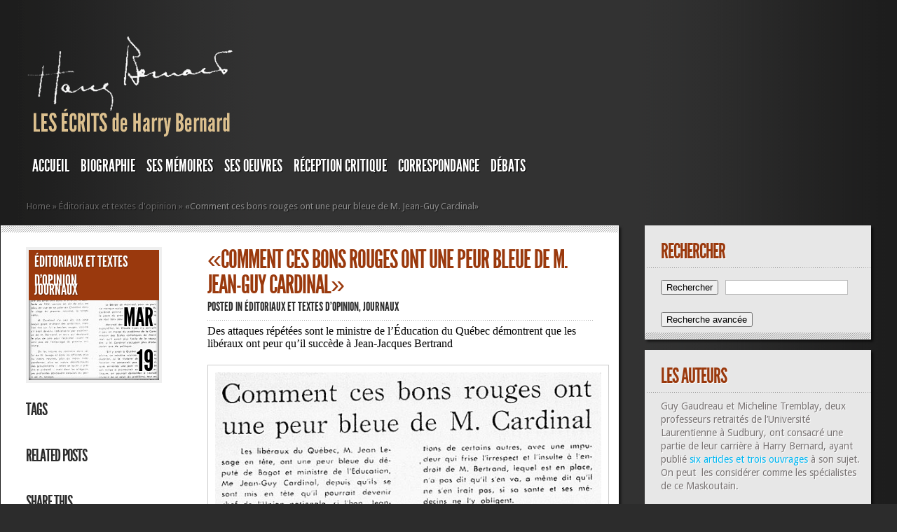

--- FILE ---
content_type: text/html; charset=UTF-8
request_url: https://harry-bernard.com/1969/03/19/comment-ces-bons-rouges-ont-une-peur-bleue-de-m-jean-guy-cardinal/
body_size: 14769
content:
<!DOCTYPE html PUBLIC "-//W3C//DTD XHTML 1.0 Transitional//EN" "http://www.w3.org/TR/xhtml1/DTD/xhtml1-transitional.dtd">
<html xmlns="http://www.w3.org/1999/xhtml" lang="fr-FR">
<head profile="http://gmpg.org/xfn/11">
<meta http-equiv="Content-Type" content="text/html; charset=UTF-8" />
<meta http-equiv="X-UA-Compatible" content="IE=7" />

<link href='https://fonts.googleapis.com/css?family=Droid+Sans:regular,bold' rel='stylesheet' type='text/css' /><meta http-equiv="X-UA-Compatible" content="IE=edge">
<link rel="stylesheet" href="https://harry-bernard.com/wp-content/themes/TheStyle/style.css" type="text/css" media="screen" />
<link rel="pingback" href="https://harry-bernard.com/xmlrpc.php" />

<!--[if lt IE 7]>
	<link rel="stylesheet" type="text/css" href="https://harry-bernard.com/wp-content/themes/TheStyle/css/ie6style.css" />
	<script type="text/javascript" src="https://harry-bernard.com/wp-content/themes/TheStyle/js/DD_belatedPNG_0.0.8a-min.js"></script>
	<script type="text/javascript">DD_belatedPNG.fix('img#logo, #search-form, .thumbnail .overlay, .big .thumbnail .overlay, .entry-content, .bottom-bg, #controllers span#left-arrow, #controllers span#right-arrow, #content-bottom-bg, .post, #comment-wrap, .post-content, .single-thumb .overlay, .post ul.related-posts li, .hr, ul.nav ul li a, ul.nav ul li a:hover, #comment-wrap #comment-bottom-bg, ol.commentlist, .comment-icon, #commentform textarea#comment, .avatar span.overlay, li.comment, #footer .widget ul a, #footer .widget ul a:hover, #sidebar .widget, #sidebar h3.widgettitle, #sidebar .widgetcontent ul li, #tabbed-area, #tabbed-area li a, #tabbed .tab ul li');</script>
<![endif]-->
<!--[if IE 7]>
	<link rel="stylesheet" type="text/css" href="https://harry-bernard.com/wp-content/themes/TheStyle/css/ie7style.css" />
<![endif]-->
<!--[if IE 8]>
	<link rel="stylesheet" type="text/css" href="https://harry-bernard.com/wp-content/themes/TheStyle/css/ie8style.css" />
<![endif]-->

<script type="text/javascript">
	document.documentElement.className = 'js';
</script>

<script>var et_site_url='https://harry-bernard.com';var et_post_id='16744';function et_core_page_resource_fallback(a,b){"undefined"===typeof b&&(b=a.sheet.cssRules&&0===a.sheet.cssRules.length);b&&(a.onerror=null,a.onload=null,a.href?a.href=et_site_url+"/?et_core_page_resource="+a.id+et_post_id:a.src&&(a.src=et_site_url+"/?et_core_page_resource="+a.id+et_post_id))}
</script><title>«Comment ces bons rouges ont une peur bleue de M. Jean-Guy Cardinal» | Les écrits de Harry Bernard</title>
<meta name='robots' content='max-image-preview:large' />
<link rel="alternate" type="application/rss+xml" title="Les écrits de Harry Bernard &raquo; Flux" href="https://harry-bernard.com/feed/" />
<link rel="alternate" title="oEmbed (JSON)" type="application/json+oembed" href="https://harry-bernard.com/wp-json/oembed/1.0/embed?url=https%3A%2F%2Fharry-bernard.com%2F1969%2F03%2F19%2Fcomment-ces-bons-rouges-ont-une-peur-bleue-de-m-jean-guy-cardinal%2F" />
<link rel="alternate" title="oEmbed (XML)" type="text/xml+oembed" href="https://harry-bernard.com/wp-json/oembed/1.0/embed?url=https%3A%2F%2Fharry-bernard.com%2F1969%2F03%2F19%2Fcomment-ces-bons-rouges-ont-une-peur-bleue-de-m-jean-guy-cardinal%2F&#038;format=xml" />
<meta content="TheStyle v.4.2.14" name="generator"/><style id='wp-img-auto-sizes-contain-inline-css' type='text/css'>
img:is([sizes=auto i],[sizes^="auto," i]){contain-intrinsic-size:3000px 1500px}
/*# sourceURL=wp-img-auto-sizes-contain-inline-css */
</style>
<style id='wp-emoji-styles-inline-css' type='text/css'>

	img.wp-smiley, img.emoji {
		display: inline !important;
		border: none !important;
		box-shadow: none !important;
		height: 1em !important;
		width: 1em !important;
		margin: 0 0.07em !important;
		vertical-align: -0.1em !important;
		background: none !important;
		padding: 0 !important;
	}
/*# sourceURL=wp-emoji-styles-inline-css */
</style>
<style id='wp-block-library-inline-css' type='text/css'>
:root{--wp-block-synced-color:#7a00df;--wp-block-synced-color--rgb:122,0,223;--wp-bound-block-color:var(--wp-block-synced-color);--wp-editor-canvas-background:#ddd;--wp-admin-theme-color:#007cba;--wp-admin-theme-color--rgb:0,124,186;--wp-admin-theme-color-darker-10:#006ba1;--wp-admin-theme-color-darker-10--rgb:0,107,160.5;--wp-admin-theme-color-darker-20:#005a87;--wp-admin-theme-color-darker-20--rgb:0,90,135;--wp-admin-border-width-focus:2px}@media (min-resolution:192dpi){:root{--wp-admin-border-width-focus:1.5px}}.wp-element-button{cursor:pointer}:root .has-very-light-gray-background-color{background-color:#eee}:root .has-very-dark-gray-background-color{background-color:#313131}:root .has-very-light-gray-color{color:#eee}:root .has-very-dark-gray-color{color:#313131}:root .has-vivid-green-cyan-to-vivid-cyan-blue-gradient-background{background:linear-gradient(135deg,#00d084,#0693e3)}:root .has-purple-crush-gradient-background{background:linear-gradient(135deg,#34e2e4,#4721fb 50%,#ab1dfe)}:root .has-hazy-dawn-gradient-background{background:linear-gradient(135deg,#faaca8,#dad0ec)}:root .has-subdued-olive-gradient-background{background:linear-gradient(135deg,#fafae1,#67a671)}:root .has-atomic-cream-gradient-background{background:linear-gradient(135deg,#fdd79a,#004a59)}:root .has-nightshade-gradient-background{background:linear-gradient(135deg,#330968,#31cdcf)}:root .has-midnight-gradient-background{background:linear-gradient(135deg,#020381,#2874fc)}:root{--wp--preset--font-size--normal:16px;--wp--preset--font-size--huge:42px}.has-regular-font-size{font-size:1em}.has-larger-font-size{font-size:2.625em}.has-normal-font-size{font-size:var(--wp--preset--font-size--normal)}.has-huge-font-size{font-size:var(--wp--preset--font-size--huge)}.has-text-align-center{text-align:center}.has-text-align-left{text-align:left}.has-text-align-right{text-align:right}.has-fit-text{white-space:nowrap!important}#end-resizable-editor-section{display:none}.aligncenter{clear:both}.items-justified-left{justify-content:flex-start}.items-justified-center{justify-content:center}.items-justified-right{justify-content:flex-end}.items-justified-space-between{justify-content:space-between}.screen-reader-text{border:0;clip-path:inset(50%);height:1px;margin:-1px;overflow:hidden;padding:0;position:absolute;width:1px;word-wrap:normal!important}.screen-reader-text:focus{background-color:#ddd;clip-path:none;color:#444;display:block;font-size:1em;height:auto;left:5px;line-height:normal;padding:15px 23px 14px;text-decoration:none;top:5px;width:auto;z-index:100000}html :where(.has-border-color){border-style:solid}html :where([style*=border-top-color]){border-top-style:solid}html :where([style*=border-right-color]){border-right-style:solid}html :where([style*=border-bottom-color]){border-bottom-style:solid}html :where([style*=border-left-color]){border-left-style:solid}html :where([style*=border-width]){border-style:solid}html :where([style*=border-top-width]){border-top-style:solid}html :where([style*=border-right-width]){border-right-style:solid}html :where([style*=border-bottom-width]){border-bottom-style:solid}html :where([style*=border-left-width]){border-left-style:solid}html :where(img[class*=wp-image-]){height:auto;max-width:100%}:where(figure){margin:0 0 1em}html :where(.is-position-sticky){--wp-admin--admin-bar--position-offset:var(--wp-admin--admin-bar--height,0px)}@media screen and (max-width:600px){html :where(.is-position-sticky){--wp-admin--admin-bar--position-offset:0px}}

/*# sourceURL=wp-block-library-inline-css */
</style><style id='global-styles-inline-css' type='text/css'>
:root{--wp--preset--aspect-ratio--square: 1;--wp--preset--aspect-ratio--4-3: 4/3;--wp--preset--aspect-ratio--3-4: 3/4;--wp--preset--aspect-ratio--3-2: 3/2;--wp--preset--aspect-ratio--2-3: 2/3;--wp--preset--aspect-ratio--16-9: 16/9;--wp--preset--aspect-ratio--9-16: 9/16;--wp--preset--color--black: #000000;--wp--preset--color--cyan-bluish-gray: #abb8c3;--wp--preset--color--white: #ffffff;--wp--preset--color--pale-pink: #f78da7;--wp--preset--color--vivid-red: #cf2e2e;--wp--preset--color--luminous-vivid-orange: #ff6900;--wp--preset--color--luminous-vivid-amber: #fcb900;--wp--preset--color--light-green-cyan: #7bdcb5;--wp--preset--color--vivid-green-cyan: #00d084;--wp--preset--color--pale-cyan-blue: #8ed1fc;--wp--preset--color--vivid-cyan-blue: #0693e3;--wp--preset--color--vivid-purple: #9b51e0;--wp--preset--gradient--vivid-cyan-blue-to-vivid-purple: linear-gradient(135deg,rgb(6,147,227) 0%,rgb(155,81,224) 100%);--wp--preset--gradient--light-green-cyan-to-vivid-green-cyan: linear-gradient(135deg,rgb(122,220,180) 0%,rgb(0,208,130) 100%);--wp--preset--gradient--luminous-vivid-amber-to-luminous-vivid-orange: linear-gradient(135deg,rgb(252,185,0) 0%,rgb(255,105,0) 100%);--wp--preset--gradient--luminous-vivid-orange-to-vivid-red: linear-gradient(135deg,rgb(255,105,0) 0%,rgb(207,46,46) 100%);--wp--preset--gradient--very-light-gray-to-cyan-bluish-gray: linear-gradient(135deg,rgb(238,238,238) 0%,rgb(169,184,195) 100%);--wp--preset--gradient--cool-to-warm-spectrum: linear-gradient(135deg,rgb(74,234,220) 0%,rgb(151,120,209) 20%,rgb(207,42,186) 40%,rgb(238,44,130) 60%,rgb(251,105,98) 80%,rgb(254,248,76) 100%);--wp--preset--gradient--blush-light-purple: linear-gradient(135deg,rgb(255,206,236) 0%,rgb(152,150,240) 100%);--wp--preset--gradient--blush-bordeaux: linear-gradient(135deg,rgb(254,205,165) 0%,rgb(254,45,45) 50%,rgb(107,0,62) 100%);--wp--preset--gradient--luminous-dusk: linear-gradient(135deg,rgb(255,203,112) 0%,rgb(199,81,192) 50%,rgb(65,88,208) 100%);--wp--preset--gradient--pale-ocean: linear-gradient(135deg,rgb(255,245,203) 0%,rgb(182,227,212) 50%,rgb(51,167,181) 100%);--wp--preset--gradient--electric-grass: linear-gradient(135deg,rgb(202,248,128) 0%,rgb(113,206,126) 100%);--wp--preset--gradient--midnight: linear-gradient(135deg,rgb(2,3,129) 0%,rgb(40,116,252) 100%);--wp--preset--font-size--small: 13px;--wp--preset--font-size--medium: 20px;--wp--preset--font-size--large: 36px;--wp--preset--font-size--x-large: 42px;--wp--preset--spacing--20: 0.44rem;--wp--preset--spacing--30: 0.67rem;--wp--preset--spacing--40: 1rem;--wp--preset--spacing--50: 1.5rem;--wp--preset--spacing--60: 2.25rem;--wp--preset--spacing--70: 3.38rem;--wp--preset--spacing--80: 5.06rem;--wp--preset--shadow--natural: 6px 6px 9px rgba(0, 0, 0, 0.2);--wp--preset--shadow--deep: 12px 12px 50px rgba(0, 0, 0, 0.4);--wp--preset--shadow--sharp: 6px 6px 0px rgba(0, 0, 0, 0.2);--wp--preset--shadow--outlined: 6px 6px 0px -3px rgb(255, 255, 255), 6px 6px rgb(0, 0, 0);--wp--preset--shadow--crisp: 6px 6px 0px rgb(0, 0, 0);}:where(.is-layout-flex){gap: 0.5em;}:where(.is-layout-grid){gap: 0.5em;}body .is-layout-flex{display: flex;}.is-layout-flex{flex-wrap: wrap;align-items: center;}.is-layout-flex > :is(*, div){margin: 0;}body .is-layout-grid{display: grid;}.is-layout-grid > :is(*, div){margin: 0;}:where(.wp-block-columns.is-layout-flex){gap: 2em;}:where(.wp-block-columns.is-layout-grid){gap: 2em;}:where(.wp-block-post-template.is-layout-flex){gap: 1.25em;}:where(.wp-block-post-template.is-layout-grid){gap: 1.25em;}.has-black-color{color: var(--wp--preset--color--black) !important;}.has-cyan-bluish-gray-color{color: var(--wp--preset--color--cyan-bluish-gray) !important;}.has-white-color{color: var(--wp--preset--color--white) !important;}.has-pale-pink-color{color: var(--wp--preset--color--pale-pink) !important;}.has-vivid-red-color{color: var(--wp--preset--color--vivid-red) !important;}.has-luminous-vivid-orange-color{color: var(--wp--preset--color--luminous-vivid-orange) !important;}.has-luminous-vivid-amber-color{color: var(--wp--preset--color--luminous-vivid-amber) !important;}.has-light-green-cyan-color{color: var(--wp--preset--color--light-green-cyan) !important;}.has-vivid-green-cyan-color{color: var(--wp--preset--color--vivid-green-cyan) !important;}.has-pale-cyan-blue-color{color: var(--wp--preset--color--pale-cyan-blue) !important;}.has-vivid-cyan-blue-color{color: var(--wp--preset--color--vivid-cyan-blue) !important;}.has-vivid-purple-color{color: var(--wp--preset--color--vivid-purple) !important;}.has-black-background-color{background-color: var(--wp--preset--color--black) !important;}.has-cyan-bluish-gray-background-color{background-color: var(--wp--preset--color--cyan-bluish-gray) !important;}.has-white-background-color{background-color: var(--wp--preset--color--white) !important;}.has-pale-pink-background-color{background-color: var(--wp--preset--color--pale-pink) !important;}.has-vivid-red-background-color{background-color: var(--wp--preset--color--vivid-red) !important;}.has-luminous-vivid-orange-background-color{background-color: var(--wp--preset--color--luminous-vivid-orange) !important;}.has-luminous-vivid-amber-background-color{background-color: var(--wp--preset--color--luminous-vivid-amber) !important;}.has-light-green-cyan-background-color{background-color: var(--wp--preset--color--light-green-cyan) !important;}.has-vivid-green-cyan-background-color{background-color: var(--wp--preset--color--vivid-green-cyan) !important;}.has-pale-cyan-blue-background-color{background-color: var(--wp--preset--color--pale-cyan-blue) !important;}.has-vivid-cyan-blue-background-color{background-color: var(--wp--preset--color--vivid-cyan-blue) !important;}.has-vivid-purple-background-color{background-color: var(--wp--preset--color--vivid-purple) !important;}.has-black-border-color{border-color: var(--wp--preset--color--black) !important;}.has-cyan-bluish-gray-border-color{border-color: var(--wp--preset--color--cyan-bluish-gray) !important;}.has-white-border-color{border-color: var(--wp--preset--color--white) !important;}.has-pale-pink-border-color{border-color: var(--wp--preset--color--pale-pink) !important;}.has-vivid-red-border-color{border-color: var(--wp--preset--color--vivid-red) !important;}.has-luminous-vivid-orange-border-color{border-color: var(--wp--preset--color--luminous-vivid-orange) !important;}.has-luminous-vivid-amber-border-color{border-color: var(--wp--preset--color--luminous-vivid-amber) !important;}.has-light-green-cyan-border-color{border-color: var(--wp--preset--color--light-green-cyan) !important;}.has-vivid-green-cyan-border-color{border-color: var(--wp--preset--color--vivid-green-cyan) !important;}.has-pale-cyan-blue-border-color{border-color: var(--wp--preset--color--pale-cyan-blue) !important;}.has-vivid-cyan-blue-border-color{border-color: var(--wp--preset--color--vivid-cyan-blue) !important;}.has-vivid-purple-border-color{border-color: var(--wp--preset--color--vivid-purple) !important;}.has-vivid-cyan-blue-to-vivid-purple-gradient-background{background: var(--wp--preset--gradient--vivid-cyan-blue-to-vivid-purple) !important;}.has-light-green-cyan-to-vivid-green-cyan-gradient-background{background: var(--wp--preset--gradient--light-green-cyan-to-vivid-green-cyan) !important;}.has-luminous-vivid-amber-to-luminous-vivid-orange-gradient-background{background: var(--wp--preset--gradient--luminous-vivid-amber-to-luminous-vivid-orange) !important;}.has-luminous-vivid-orange-to-vivid-red-gradient-background{background: var(--wp--preset--gradient--luminous-vivid-orange-to-vivid-red) !important;}.has-very-light-gray-to-cyan-bluish-gray-gradient-background{background: var(--wp--preset--gradient--very-light-gray-to-cyan-bluish-gray) !important;}.has-cool-to-warm-spectrum-gradient-background{background: var(--wp--preset--gradient--cool-to-warm-spectrum) !important;}.has-blush-light-purple-gradient-background{background: var(--wp--preset--gradient--blush-light-purple) !important;}.has-blush-bordeaux-gradient-background{background: var(--wp--preset--gradient--blush-bordeaux) !important;}.has-luminous-dusk-gradient-background{background: var(--wp--preset--gradient--luminous-dusk) !important;}.has-pale-ocean-gradient-background{background: var(--wp--preset--gradient--pale-ocean) !important;}.has-electric-grass-gradient-background{background: var(--wp--preset--gradient--electric-grass) !important;}.has-midnight-gradient-background{background: var(--wp--preset--gradient--midnight) !important;}.has-small-font-size{font-size: var(--wp--preset--font-size--small) !important;}.has-medium-font-size{font-size: var(--wp--preset--font-size--medium) !important;}.has-large-font-size{font-size: var(--wp--preset--font-size--large) !important;}.has-x-large-font-size{font-size: var(--wp--preset--font-size--x-large) !important;}
/*# sourceURL=global-styles-inline-css */
</style>

<style id='classic-theme-styles-inline-css' type='text/css'>
/*! This file is auto-generated */
.wp-block-button__link{color:#fff;background-color:#32373c;border-radius:9999px;box-shadow:none;text-decoration:none;padding:calc(.667em + 2px) calc(1.333em + 2px);font-size:1.125em}.wp-block-file__button{background:#32373c;color:#fff;text-decoration:none}
/*# sourceURL=/wp-includes/css/classic-themes.min.css */
</style>
<link rel='stylesheet' id='searchandfilter-css' href='https://harry-bernard.com/wp-content/plugins/search-filter/style.css?ver=1' type='text/css' media='all' />
<link rel='stylesheet' id='et-shortcodes-css-css' href='https://harry-bernard.com/wp-content/themes/TheStyle/epanel/shortcodes/css/shortcodes-legacy.css?ver=4.2.14' type='text/css' media='all' />
<link rel='stylesheet' id='magnific_popup-css' href='https://harry-bernard.com/wp-content/themes/TheStyle/includes/page_templates/js/magnific_popup/magnific_popup.css?ver=1.3.4' type='text/css' media='screen' />
<link rel='stylesheet' id='et_page_templates-css' href='https://harry-bernard.com/wp-content/themes/TheStyle/includes/page_templates/page_templates.css?ver=1.8' type='text/css' media='screen' />
<script type="text/javascript" src="https://harry-bernard.com/wp-includes/js/jquery/jquery.min.js?ver=3.7.1" id="jquery-core-js"></script>
<script type="text/javascript" src="https://harry-bernard.com/wp-includes/js/jquery/jquery-migrate.min.js?ver=3.4.1" id="jquery-migrate-js"></script>
<link rel="https://api.w.org/" href="https://harry-bernard.com/wp-json/" /><link rel="alternate" title="JSON" type="application/json" href="https://harry-bernard.com/wp-json/wp/v2/posts/16744" /><link rel="EditURI" type="application/rsd+xml" title="RSD" href="https://harry-bernard.com/xmlrpc.php?rsd" />
<meta name="generator" content="WordPress 6.9" />
<link rel="canonical" href="https://harry-bernard.com/1969/03/19/comment-ces-bons-rouges-ont-une-peur-bleue-de-m-jean-guy-cardinal/" />
<link rel='shortlink' href='https://harry-bernard.com/?p=16744' />
		<style type="text/css">
				</style>
	<link rel="preload" href="https://harry-bernard.com/wp-content/themes/TheStyle/core/admin/fonts/modules.ttf" as="font" crossorigin="anonymous">	<style type="text/css">
		#et_pt_portfolio_gallery { margin-left: -10px; }
		.et_pt_portfolio_item { margin-left: 11px; }
		.et_portfolio_small { margin-left: -38px !important; }
		.et_portfolio_small .et_pt_portfolio_item { margin-left: 26px !important; }
		.et_portfolio_large { margin-left: -12px !important; }
		.et_portfolio_large .et_pt_portfolio_item { margin-left: 13px !important; }
	</style>
<link rel="stylesheet" id="et-customizer-global-cached-inline-styles" href="https://harry-bernard.com/wp-content/et-cache/global/et-customizer-global-17688331974645.min.css" onerror="et_core_page_resource_fallback(this, true)" onload="et_core_page_resource_fallback(this)" />
</head>
<body class="wp-singular post-template-default single single-post postid-16744 single-format-standard wp-theme-TheStyle et_includes_sidebar">
	<div id="container">
		<div id="container2">
			<div id="header">
				<a href="https://harry-bernard.com/">
										<img src="https://harry-bernard.com/wp-content/uploads/sites/102/2014/05/sign22.png" alt="Les écrits de Harry Bernard" id="logo"/>
				</a>
				<div id="header-bottom" class="clearfix">
					<ul id="primary" class="nav"><li id="menu-item-26069" class="menu-item menu-item-type-post_type menu-item-object-page menu-item-home menu-item-26069"><a href="https://harry-bernard.com/">Accueil</a></li>
<li id="menu-item-26036" class="menu-item menu-item-type-post_type menu-item-object-page menu-item-has-children menu-item-26036"><a href="https://harry-bernard.com/biographie/">BIOGRAPHIE</a>
<ul class="sub-menu">
	<li id="menu-item-26037" class="menu-item menu-item-type-post_type menu-item-object-page menu-item-26037"><a href="https://harry-bernard.com/1897-1910-origine-et-enfance-2/">1897-1910: ORIGINE ET ENFANCE</a></li>
	<li id="menu-item-26038" class="menu-item menu-item-type-post_type menu-item-object-page menu-item-26038"><a href="https://harry-bernard.com/1911-1919-etudes-classiques/">1911-1919: ÉTUDES CLASSIQUES</a></li>
	<li id="menu-item-26039" class="menu-item menu-item-type-post_type menu-item-object-page menu-item-26039"><a href="https://harry-bernard.com/1919-1923-journaliste-au-droit/">1919-1923: Journaliste au “Droit”</a></li>
	<li id="menu-item-26040" class="menu-item menu-item-type-post_type menu-item-object-page menu-item-26040"><a href="https://harry-bernard.com/1923-au-courrier-de-saint-hyacinthe/">1923: Rédacteur en chef du “Courrier de Saint-Hyacinthe”</a></li>
	<li id="menu-item-26041" class="menu-item menu-item-type-post_type menu-item-object-page menu-item-26041"><a href="https://harry-bernard.com/1924-1927-auteur-de-romans-a-succes/">1924-1927: Auteur de romans à succès</a></li>
	<li id="menu-item-26042" class="menu-item menu-item-type-post_type menu-item-object-page menu-item-26042"><a href="https://harry-bernard.com/1928-1930-critique-litteraire/">1928-1930: Critique littéraire</a></li>
	<li id="menu-item-26043" class="menu-item menu-item-type-post_type menu-item-object-page menu-item-26043"><a href="https://harry-bernard.com/1931-1932-defenseur-du-livre-et-membre-de-differentes-associations/">1931-1932: Défenseur du livre et membre de différentes associations</a></li>
	<li id="menu-item-26044" class="menu-item menu-item-type-post_type menu-item-object-page menu-item-26044"><a href="https://harry-bernard.com/1932-1936-naturaliste-et-vulgarisateur-scientifique/">1932-1936: Naturaliste et vulgarisateur scientifique</a></li>
	<li id="menu-item-26045" class="menu-item menu-item-type-post_type menu-item-object-page menu-item-26045"><a href="https://harry-bernard.com/1936-1941-journaliste-unioniste-et-anti-syndical/">1936-1941: Journaliste unioniste et anti-syndical</a></li>
	<li id="menu-item-26046" class="menu-item menu-item-type-post_type menu-item-object-page menu-item-26046"><a href="https://harry-bernard.com/1941-1950-illettre-et-docteur-en-litterature/">1941-1950: Illettré et docteur en littérature</a></li>
	<li id="menu-item-26047" class="menu-item menu-item-type-post_type menu-item-object-page menu-item-26047"><a href="https://harry-bernard.com/1950-1953-a-nouveau-romancier/">1950-1953: À nouveau romancier</a></li>
	<li id="menu-item-26048" class="menu-item menu-item-type-post_type menu-item-object-page menu-item-26048"><a href="https://harry-bernard.com/1954-1956-a-defaut-detre-romancier-naturaliste/">1954-1956: À défaut d’être romancier, naturaliste</a></li>
	<li id="menu-item-26049" class="menu-item menu-item-type-post_type menu-item-object-page menu-item-26049"><a href="https://harry-bernard.com/1957-1961-pres-du-pouvoir-tant-a-quebec-qua-ottawa/">1957-1961: Près du pouvoir tant à Québec qu’à Ottawa</a></li>
	<li id="menu-item-26050" class="menu-item menu-item-type-post_type menu-item-object-page menu-item-26050"><a href="https://harry-bernard.com/1962-1970-fin-de-carriere-ou-il-reste-fidele-a-lunion-nationale/">1962-1970: Fin de carrière où il reste fidèle à l’Union nationale</a></li>
	<li id="menu-item-26051" class="menu-item menu-item-type-post_type menu-item-object-page menu-item-26051"><a href="https://harry-bernard.com/1970-1979-retraite-et-deces/">1970-1979: Retraite et décès</a></li>
</ul>
</li>
<li id="menu-item-26057" class="menu-item menu-item-type-post_type menu-item-object-page menu-item-has-children menu-item-26057"><a href="https://harry-bernard.com/memoires/">SES MÉMOIRES</a>
<ul class="sub-menu">
	<li id="menu-item-26058" class="menu-item menu-item-type-post_type menu-item-object-page menu-item-26058"><a href="https://harry-bernard.com/memoires/les-annees-de-jeunesse-1898-1910/">Chapitre 1: Les années de jeunesse</a></li>
	<li id="menu-item-26052" class="menu-item menu-item-type-post_type menu-item-object-page menu-item-26052"><a href="https://harry-bernard.com/famille-et-politique-1910-1920/">Chapitre 2: Famille et politique</a></li>
	<li id="menu-item-26053" class="menu-item menu-item-type-post_type menu-item-object-page menu-item-26053"><a href="https://harry-bernard.com/chapitre-3-journaliste-au-quotidien-le-droit/">Chapitre 3: Journaliste au quotidien «Le Droit»</a></li>
	<li id="menu-item-26059" class="menu-item menu-item-type-post_type menu-item-object-page menu-item-26059"><a href="https://harry-bernard.com/memoires/chapitre-4-les-collegues-de-travail-au-droit/">Chapitre 4: Les collègues de travail au «Droit»</a></li>
	<li id="menu-item-26054" class="menu-item menu-item-type-post_type menu-item-object-page menu-item-26054"><a href="https://harry-bernard.com/chapitre-5-anecdotes-et-faits-divers-au-droit/">Chapitre 5: Anecdotes et faits divers au «Droit»</a></li>
	<li id="menu-item-26055" class="menu-item menu-item-type-post_type menu-item-object-page menu-item-26055"><a href="https://harry-bernard.com/chapitre-6-de-membres-du-clerge-et-damis-du-droit/">Chapitre 6: De membres du clergé et d’amis du «Droit»</a></li>
	<li id="menu-item-26056" class="menu-item menu-item-type-post_type menu-item-object-page menu-item-26056"><a href="https://harry-bernard.com/fort-chimo-1959/">Chapitre 7: Fort Chimo</a></li>
</ul>
</li>
<li id="menu-item-26096" class="menu-item menu-item-type-post_type menu-item-object-page menu-item-has-children menu-item-26096"><a href="https://harry-bernard.com/oeuvres-de-harry-bernard/">SES OEUVRES</a>
<ul class="sub-menu">
	<li id="menu-item-26104" class="menu-item menu-item-type-post_type menu-item-object-page menu-item-26104"><a href="https://harry-bernard.com/oeuvres-de-harry-bernard/romans/">ROMANS</a></li>
	<li id="menu-item-26099" class="menu-item menu-item-type-post_type menu-item-object-page menu-item-26099"><a href="https://harry-bernard.com/oeuvres-de-harry-bernard/deux-romans-inedits-de-harry-bernard/">Deux romans inédits de Harry Bernard</a></li>
	<li id="menu-item-26100" class="menu-item menu-item-type-post_type menu-item-object-page menu-item-26100"><a href="https://harry-bernard.com/oeuvres-de-harry-bernard/essais/">ESSAIS</a></li>
	<li id="menu-item-26103" class="menu-item menu-item-type-post_type menu-item-object-page menu-item-26103"><a href="https://harry-bernard.com/oeuvres-de-harry-bernard/poesie/">POÉSIE</a></li>
	<li id="menu-item-26098" class="menu-item menu-item-type-post_type menu-item-object-page menu-item-26098"><a href="https://harry-bernard.com/oeuvres-de-harry-bernard/contes-et-nouvelles/">CONTES ET NOUVELLES</a></li>
	<li id="menu-item-26097" class="menu-item menu-item-type-post_type menu-item-object-page menu-item-26097"><a href="https://harry-bernard.com/oeuvres-de-harry-bernard/comptes-rendus/">COMPTES RENDUS</a></li>
	<li id="menu-item-26101" class="menu-item menu-item-type-post_type menu-item-object-page menu-item-26101"><a href="https://harry-bernard.com/oeuvres-de-harry-bernard/les-articles-culturels-et-litteraires/">LES ARTICLES CULTURELS et DIVERS</a></li>
	<li id="menu-item-26102" class="menu-item menu-item-type-post_type menu-item-object-page menu-item-26102"><a href="https://harry-bernard.com/oeuvres-de-harry-bernard/les-articles-naturalistes/">LES ÉCRITS NATURALISTES</a></li>
</ul>
</li>
<li id="menu-item-26082" class="menu-item menu-item-type-post_type menu-item-object-page menu-item-has-children menu-item-26082"><a href="https://harry-bernard.com/reception-critique-des-oeuvres-de-harry-bernard/">RÉCEPTION CRITIQUE</a>
<ul class="sub-menu">
	<li id="menu-item-26087" class="menu-item menu-item-type-post_type menu-item-object-page menu-item-26087"><a href="https://harry-bernard.com/reception-critique-des-oeuvres-de-harry-bernard/harry-bernard/">«HARRY BERNARD»</a></li>
	<li id="menu-item-26089" class="menu-item menu-item-type-post_type menu-item-object-page menu-item-26089"><a href="https://harry-bernard.com/reception-critique-des-oeuvres-de-harry-bernard/reception-critique-du-roman-lhomme-tombe/">«L’HOMME TOMBÉ»</a></li>
	<li id="menu-item-26083" class="menu-item menu-item-type-post_type menu-item-object-page menu-item-26083"><a href="https://harry-bernard.com/reception-critique-des-oeuvres-de-harry-bernard/reception-critique-du-roman-la-maison-vide/">« LA MAISON VIDE»</a></li>
	<li id="menu-item-26092" class="menu-item menu-item-type-post_type menu-item-object-page menu-item-26092"><a href="https://harry-bernard.com/reception-critique-des-oeuvres-de-harry-bernard/la-terre-vivante/">«LA TERRE VIVANTE»</a></li>
	<li id="menu-item-26086" class="menu-item menu-item-type-post_type menu-item-object-page menu-item-26086"><a href="https://harry-bernard.com/reception-critique-des-oeuvres-de-harry-bernard/essais-critiques/">«ESSAIS CRITIQUES»</a></li>
	<li id="menu-item-26090" class="menu-item menu-item-type-post_type menu-item-object-page menu-item-26090"><a href="https://harry-bernard.com/reception-critique-des-oeuvres-de-harry-bernard/la-dame-blanche/">«LA DAME BLANCHE»</a></li>
	<li id="menu-item-26084" class="menu-item menu-item-type-post_type menu-item-object-page menu-item-26084"><a href="https://harry-bernard.com/reception-critique-des-oeuvres-de-harry-bernard/abc-du-petit-naturaliste-canadien/">«ABC DU PETIT NATURALISTE CANADIEN»</a></li>
	<li id="menu-item-26091" class="menu-item menu-item-type-post_type menu-item-object-page menu-item-26091"><a href="https://harry-bernard.com/reception-critique-des-oeuvres-de-harry-bernard/17950-2/">«LA FERME DES PINS»</a></li>
	<li id="menu-item-26088" class="menu-item menu-item-type-post_type menu-item-object-page menu-item-26088"><a href="https://harry-bernard.com/reception-critique-des-oeuvres-de-harry-bernard/juana-mon-aimee/">«JUANA, MON AIMÉE»</a></li>
	<li id="menu-item-26085" class="menu-item menu-item-type-post_type menu-item-object-page menu-item-26085"><a href="https://harry-bernard.com/reception-critique-des-oeuvres-de-harry-bernard/dolores/">«DOLORÈS»</a></li>
	<li id="menu-item-26093" class="menu-item menu-item-type-post_type menu-item-object-page menu-item-26093"><a href="https://harry-bernard.com/reception-critique-des-oeuvres-de-harry-bernard/le-roman-regionaliste-aux-etats-unis-1913-1940/">«LE ROMAN RÉGIONALISTE AUX ÉTATS-UNIS (1913-1940)»</a></li>
	<li id="menu-item-26094" class="menu-item menu-item-type-post_type menu-item-object-page menu-item-26094"><a href="https://harry-bernard.com/reception-critique-des-oeuvres-de-harry-bernard/les-jours-sont-longs/">«LES JOURS SONT LONGS»</a></li>
	<li id="menu-item-26095" class="menu-item menu-item-type-post_type menu-item-object-page menu-item-26095"><a href="https://harry-bernard.com/reception-critique-des-oeuvres-de-harry-bernard/portages-et-routes-deau-en-haute-mauricie/">«PORTAGES ET ROUTES D’EAU EN HAUTE-MAURICIE»</a></li>
</ul>
</li>
<li id="menu-item-26060" class="menu-item menu-item-type-post_type menu-item-object-page menu-item-has-children menu-item-26060"><a href="https://harry-bernard.com/correspondance/">Correspondance</a>
<ul class="sub-menu">
	<li id="menu-item-26113" class="menu-item menu-item-type-post_type menu-item-object-page menu-item-26113"><a href="https://harry-bernard.com/correspondance/chronologie-de-la-correspondance-de-harry-bernard-1920-1947/">LA CORRESPONDANCE DE HARRY BERNARD, 1920-1977</a></li>
	<li id="menu-item-26065" class="menu-item menu-item-type-post_type menu-item-object-page menu-item-26065"><a href="https://harry-bernard.com/correspondance/harry-bernard-et-lionel-groulx/">Harry Bernard et Lionel Groulx</a></li>
	<li id="menu-item-26061" class="menu-item menu-item-type-post_type menu-item-object-page menu-item-has-children menu-item-26061"><a href="https://harry-bernard.com/correspondance/la-correspondance-entre-harry-bernard-et-alfred-desrochers/">Harry Bernard et Alfred DesRochers</a>
	<ul class="sub-menu">
		<li id="menu-item-26062" class="menu-item menu-item-type-post_type menu-item-object-page menu-item-26062"><a href="https://harry-bernard.com/correspondance/la-correspondance-entre-harry-bernard-et-alfred-desrochers/les-lettres-echangees-entre-bernard-et-desrochers/">Les lettres échangées, 1931-1949</a></li>
		<li id="menu-item-26063" class="menu-item menu-item-type-post_type menu-item-object-page menu-item-26063"><a href="https://harry-bernard.com/correspondance/la-correspondance-entre-harry-bernard-et-alfred-desrochers/lettres-echangees-1929-1930/">Lettres échangées, 1929-1930</a></li>
	</ul>
</li>
	<li id="menu-item-26064" class="menu-item menu-item-type-post_type menu-item-object-page menu-item-26064"><a href="https://harry-bernard.com/correspondance/la-correspondance-entre-harry-bernard-et-clement-marchand/">Harry Bernard et Clément Marchand</a></li>
	<li id="menu-item-26066" class="menu-item menu-item-type-post_type menu-item-object-page menu-item-has-children menu-item-26066"><a href="https://harry-bernard.com/correspondance/la-correspondance-entre-harry-bernard-et-simone-routier/">HARRY BERNARD ET SIMONE ROUTIER</a>
	<ul class="sub-menu">
		<li id="menu-item-26067" class="menu-item menu-item-type-post_type menu-item-object-page menu-item-26067"><a href="https://harry-bernard.com/correspondance/la-correspondance-entre-harry-bernard-et-simone-routier/la-correspondance-routier-bernard/">LA CORRESPONDANCE</a></li>
	</ul>
</li>
	<li id="menu-item-26170" class="menu-item menu-item-type-post_type menu-item-object-page menu-item-26170"><a href="https://harry-bernard.com/correspondance/correspondance-choisie-avec-ses-amis/">CORRESPONDANCE CHOISIE AVEC SES AMIS…</a></li>
	<li id="menu-item-26176" class="menu-item menu-item-type-post_type menu-item-object-page menu-item-26176"><a href="https://harry-bernard.com/correspondance/correspondance-avec-editeurs/">CORRESPONDANCE CHOISIE AVEC SES ÉDITEURS…</a></li>
	<li id="menu-item-26181" class="menu-item menu-item-type-post_type menu-item-object-page menu-item-26181"><a href="https://harry-bernard.com/correspondance/correspondance-choisie-avec-les-autorites-religieuses/">CORRESPONDANCE CHOISIE AVEC LES AUTORITÉS RELIGIEUSES</a></li>
</ul>
</li>
<li id="menu-item-26108" class="menu-item menu-item-type-post_type menu-item-object-page menu-item-has-children menu-item-26108"><a href="https://harry-bernard.com/debat/">DÉBATS</a>
<ul class="sub-menu">
	<li id="menu-item-26070" class="menu-item menu-item-type-post_type menu-item-object-page menu-item-26070"><a href="https://harry-bernard.com/avec-le-clairon-dyves-michaud/">«Avec Le Clairon d’Yves Michaud»</a></li>
	<li id="menu-item-26071" class="menu-item menu-item-type-post_type menu-item-object-page menu-item-has-children menu-item-26071"><a href="https://harry-bernard.com/debats-avec-le-clairon-de-t-d-bouchard/">«Avec Le Clairon de T.-D. Bouchard»</a>
	<ul class="sub-menu">
		<li id="menu-item-26080" class="menu-item menu-item-type-post_type menu-item-object-page menu-item-26080"><a href="https://harry-bernard.com/querelles-linguistiques/">«Querelles linguistiques»</a></li>
		<li id="menu-item-26081" class="menu-item menu-item-type-post_type menu-item-object-page menu-item-26081"><a href="https://harry-bernard.com/st-hyacinthe-et-poursuites-judiciaires-1930-1931/">«Tribunaux et vie municipale, 1930-1931»</a></li>
		<li id="menu-item-26072" class="menu-item menu-item-type-post_type menu-item-object-page menu-item-26072"><a href="https://harry-bernard.com/debats-avec-le-clairon-de-t-d-bouchard/elections-et-affaires-municipales-1931-1933/">«Élections et affaires municipales, 1931-1935»</a></li>
		<li id="menu-item-26073" class="menu-item menu-item-type-post_type menu-item-object-page menu-item-26073"><a href="https://harry-bernard.com/debats-avec-le-clairon-de-t-d-bouchard/elections-et-affaires-provinciales-1931-1935/">«Élections et affaires provinciales, 1931-1935»</a></li>
		<li id="menu-item-26074" class="menu-item menu-item-type-post_type menu-item-object-page menu-item-26074"><a href="https://harry-bernard.com/communisme-et-fascisme/">«Communisme et fascisme»</a></li>
		<li id="menu-item-26075" class="menu-item menu-item-type-post_type menu-item-object-page menu-item-26075"><a href="https://harry-bernard.com/de-leglise-et-de-letat/">«De l’Église et de l’État»</a></li>
		<li id="menu-item-26076" class="menu-item menu-item-type-post_type menu-item-object-page menu-item-26076"><a href="https://harry-bernard.com/chomage-et-question-ouvriere/">«Élections de 1936 et gouvernement Duplessis»</a></li>
		<li id="menu-item-26077" class="menu-item menu-item-type-post_type menu-item-object-page menu-item-26077"><a href="https://harry-bernard.com/elections-de-1939-et-gouvernement-godbout/">«Élections de 1939 et gouvernement Godbout»</a></li>
		<li id="menu-item-26078" class="menu-item menu-item-type-post_type menu-item-object-page menu-item-26078"><a href="https://harry-bernard.com/municipalisation-et-nationalisation-de-lelectricite/">«Municipalisation et nationalisation de l’électricité»</a></li>
		<li id="menu-item-26079" class="menu-item menu-item-type-post_type menu-item-object-page menu-item-26079"><a href="https://harry-bernard.com/querelles-diverses-1942-1945/">«Querelles diverses, 1942-1946»</a></li>
	</ul>
</li>
</ul>
</li>
</ul>
					<div id="search-form">
						<form method="get" id="searchform" action="https://harry-bernard.com/">
							<input type="text" value="Search this website..." name="s" id="searchinput" />

							<input type="image" src="https://harry-bernard.com/wp-content/themes/TheStyle/images/search-btn.png" id="searchsubmit" />
						</form>
					</div> <!-- end #search-form -->

				</div> <!-- end #header-bottom -->
			</div> <!-- end #header -->

<div id="breadcrumbs">

					<a href="https://harry-bernard.com">Home</a> <span class="raquo">&raquo;</span>

									<a href="https://harry-bernard.com/category/de-harry-bernard/editoriaux-et-textes-politiques/">Éditoriaux et textes d&#039;opinion</a> <span class="raquo">&raquo;</span> «Comment ces bons rouges ont une peur bleue de M. Jean-Guy Cardinal»					
</div> <!-- end #breadcrumbs -->
<div id="content" class="clearfix">
		<div id="left-area">
			<div id="post" class="post">
			<div class="post-content clearfix">
				<div class="info-panel">
						<div class="single-thumb">
					<img src="https://harry-bernard.com/wp-content/uploads/2014/06/edito_19mars1969_600-186x186.jpg" alt="«Comment ces bons rouges ont une peur bleue de M. Jean-Guy Cardinal»" class="" width="186" height="186" />			<span class="overlay"></span>
							<div class="category"><ul class="post-categories">
	<li><a href="https://harry-bernard.com/category/de-harry-bernard/editoriaux-et-textes-politiques/" rel="category tag">Éditoriaux et textes d'opinion</a></li>
	<li><a href="https://harry-bernard.com/category/de-harry-bernard/" rel="category tag">JOURNAUX</a></li></ul></div>
				<span class="month">Mar<span class="date">19</span></span>
						</div> <!-- end .single-thumb -->

<div class="clear"></div>

	<h3 class="infotitle">Tags</h3>
	<div class="tags clearfix">
			</div>

	<h3 class="infotitle">Related Posts</h3>
	
<h3 class="infotitle">Share This</h3>
<div class="share-panel">
		<a href="http://twitter.com/home?status=«Comment ces bons rouges ont une peur bleue de M. Jean-Guy Cardinal» https://harry-bernard.com/1969/03/19/comment-ces-bons-rouges-ont-une-peur-bleue-de-m-jean-guy-cardinal/"><img src="https://harry-bernard.com/wp-content/themes/TheStyle/images/twitter.png" alt="" /></a>
	<a href="http://www.facebook.com/sharer.php?u=https://harry-bernard.com/1969/03/19/comment-ces-bons-rouges-ont-une-peur-bleue-de-m-jean-guy-cardinal/&t=«Comment ces bons rouges ont une peur bleue de M. Jean-Guy Cardinal»" target="_blank"><img src="https://harry-bernard.com/wp-content/themes/TheStyle/images/facebook.png" alt="" /></a>
	<a href="http://del.icio.us/post?url=https://harry-bernard.com/1969/03/19/comment-ces-bons-rouges-ont-une-peur-bleue-de-m-jean-guy-cardinal/&amp;title=«Comment ces bons rouges ont une peur bleue de M. Jean-Guy Cardinal»" target="_blank"><img src="https://harry-bernard.com/wp-content/themes/TheStyle/images/delicious.png" alt="" /></a>
	<a href="http://www.digg.com/submit?phase=2&amp;url=https://harry-bernard.com/1969/03/19/comment-ces-bons-rouges-ont-une-peur-bleue-de-m-jean-guy-cardinal/&amp;title=«Comment ces bons rouges ont une peur bleue de M. Jean-Guy Cardinal»" target="_blank"><img src="https://harry-bernard.com/wp-content/themes/TheStyle/images/digg.png" alt="" /></a>
	<a href="http://www.reddit.com/submit?url=https://harry-bernard.com/1969/03/19/comment-ces-bons-rouges-ont-une-peur-bleue-de-m-jean-guy-cardinal/&amp;title=«Comment ces bons rouges ont une peur bleue de M. Jean-Guy Cardinal»" target="_blank"><img src="https://harry-bernard.com/wp-content/themes/TheStyle/images/reddit.png" alt="" /></a>
</div> <!-- end .share-panel -->				</div> <!-- end .info-panel -->

				<div class="post-text">
					<h1 class="title">«Comment ces bons rouges ont une peur bleue de M. Jean-Guy Cardinal»</h1>

											<p class="post-meta">
							Posted  in <a href="https://harry-bernard.com/category/de-harry-bernard/editoriaux-et-textes-politiques/" rel="category tag">Éditoriaux et textes d'opinion</a>, <a href="https://harry-bernard.com/category/de-harry-bernard/" rel="category tag">JOURNAUX</a>						</p>
					
					<div class="hr"></div>

					<p style="margin: 0cm 0cm 8pt"><span style="color: #000000;font-family: Calibri;font-size: medium">Des attaques répétées sont le ministre de l’Éducation du Québec démontrent que les libéraux ont peur qu’il succède à Jean-Jacques Bertrand</span></p>
<p style="margin: 0cm 0cm 8pt"><a href="https://harry-bernard.com/wp-content/uploads/sites/102/2014/06/edito_19mars1969_600.jpg"><img fetchpriority="high" decoding="async" class="alignleft size-full wp-image-2977" src="https://harry-bernard.com/wp-content/uploads/sites/102/2014/06/edito_19mars1969_600.jpg" alt="edito_19mars1969_600" width="600" height="1008" srcset="https://harry-bernard.com/wp-content/uploads/2014/06/edito_19mars1969_600.jpg 600w, https://harry-bernard.com/wp-content/uploads/2014/06/edito_19mars1969_600-178x300.jpg 178w" sizes="(max-width: 600px) 100vw, 600px" /></a></p>

										
					
									</div> <!-- .post-text -->
			</div> <!-- .post-content -->
		</div> <!-- #post -->

				</div> <!-- #left-area -->
	<div id="sidebar">

	<div id="text-3" class="widget widget_text"><h3 class="widgettitle">Rechercher</h3><div class="widgetcontent">			<div class="textwidget"><form method="get" id="searchform" action="https://harry-bernard.com//">
    <div>
        <input type="text" value="" name="s" id="s">
        &nbsp;&nbsp;<input type="submit" id="searchsubmit" value="Rechercher" style="margin:7px 10px 0 0;">
    </div>
</form>
<br/>
<input type="submit" value="Recherche avancée" 
    onclick="window.location='https://harry-bernard.com/recherche-avancee-2/';" />       </div>
		</div></div><!-- end .widget --><div id="text-2" class="widget widget_text"><h3 class="widgettitle">LES AUTEURS</h3><div class="widgetcontent">			<div class="textwidget">Guy Gaudreau et  Micheline Tremblay, deux professeurs retraités de l&rsquo;Université Laurentienne à  Sudbury, ont consacré une partie de leur carrière à Harry Bernard, ayant  publié <a href="https://harry-bernard.com/travaux-sur-harry-bernard/" class="widgetLink">six articles et trois ouvrages</a> à son sujet.  On peut&nbsp; les considérer comme les spécialistes de ce Maskoutain.

<br /><br />Pour nous rejoindre : <a href="mailto:ggaudreau@laurentienne.ca" class="widgetLink">gegaudreau@gmail.com</a></div>
		</div></div><!-- end .widget --><div id="tag_cloud-2" class="widget widget_tag_cloud"><h3 class="widgettitle">Mots-clefs</h3><div class="widgetcontent"><div class="tagcloud"><a href="https://harry-bernard.com/tag/adelard-godbout/" class="tag-cloud-link tag-link-139 tag-link-position-1" style="font-size: 15.364583333333pt;" aria-label="Adélard Godbout (61 éléments)">Adélard Godbout</a>
<a href="https://harry-bernard.com/tag/autonomie-provinciale/" class="tag-cloud-link tag-link-97 tag-link-position-2" style="font-size: 18.71875pt;" aria-label="autonomie provinciale (175 éléments)">autonomie provinciale</a>
<a href="https://harry-bernard.com/tag/beaux-arts/" class="tag-cloud-link tag-link-116 tag-link-position-3" style="font-size: 12.59375pt;" aria-label="beaux-arts (25 éléments)">beaux-arts</a>
<a href="https://harry-bernard.com/tag/biographie-2/" class="tag-cloud-link tag-link-100 tag-link-position-4" style="font-size: 17.916666666667pt;" aria-label="biographie (136 éléments)">biographie</a>
<a href="https://harry-bernard.com/tag/question-ouvriere/" class="tag-cloud-link tag-link-45 tag-link-position-5" style="font-size: 18.864583333333pt;" aria-label="chômage et question ouvrière (185 éléments)">chômage et question ouvrière</a>
<a href="https://harry-bernard.com/tag/cinema-et-television/" class="tag-cloud-link tag-link-115 tag-link-position-6" style="font-size: 14.416666666667pt;" aria-label="cinéma et télévision (45 éléments)">cinéma et télévision</a>
<a href="https://harry-bernard.com/tag/communisme/" class="tag-cloud-link tag-link-47 tag-link-position-7" style="font-size: 16.604166666667pt;" aria-label="Communisme (91 éléments)">Communisme</a>
<a href="https://harry-bernard.com/tag/crise-des-annees-1930/" class="tag-cloud-link tag-link-42 tag-link-position-8" style="font-size: 14.34375pt;" aria-label="Crise des années 1930 (44 éléments)">Crise des années 1930</a>
<a href="https://harry-bernard.com/tag/daniel-johnson/" class="tag-cloud-link tag-link-137 tag-link-position-9" style="font-size: 19.15625pt;" aria-label="Daniel Johnson (201 éléments)">Daniel Johnson</a>
<a href="https://harry-bernard.com/tag/discrimination-envers-les-c-f/" class="tag-cloud-link tag-link-98 tag-link-position-10" style="font-size: 15.291666666667pt;" aria-label="discrimination (envers les C-F) (59 éléments)">discrimination (envers les C-F)</a>
<a href="https://harry-bernard.com/tag/histoire/" class="tag-cloud-link tag-link-81 tag-link-position-11" style="font-size: 20.25pt;" aria-label="histoire (287 éléments)">histoire</a>
<a href="https://harry-bernard.com/tag/liberalisme/" class="tag-cloud-link tag-link-107 tag-link-position-12" style="font-size: 12.739583333333pt;" aria-label="libéralisme (26 éléments)">libéralisme</a>
<a href="https://harry-bernard.com/tag/litterature-americaine/" class="tag-cloud-link tag-link-78 tag-link-position-13" style="font-size: 17.40625pt;" aria-label="littérature américaine (117 éléments)">littérature américaine</a>
<a href="https://harry-bernard.com/tag/litterature-canadienne-anglaise/" class="tag-cloud-link tag-link-79 tag-link-position-14" style="font-size: 8pt;" aria-label="littérature canadienne-anglaise (5 éléments)">littérature canadienne-anglaise</a>
<a href="https://harry-bernard.com/tag/litterature-canadienne-francaise/" class="tag-cloud-link tag-link-72 tag-link-position-15" style="font-size: 21.34375pt;" aria-label="littérature canadienne-française (409 éléments)">littérature canadienne-française</a>
<a href="https://harry-bernard.com/tag/litterature-europeenne/" class="tag-cloud-link tag-link-77 tag-link-position-16" style="font-size: 16.3125pt;" aria-label="littérature européenne (82 éléments)">littérature européenne</a>
<a href="https://harry-bernard.com/tag/litterature-francaise/" class="tag-cloud-link tag-link-73 tag-link-position-17" style="font-size: 21.854166666667pt;" aria-label="littérature française (480 éléments)">littérature française</a>
<a href="https://harry-bernard.com/tag/litterature-mondiale/" class="tag-cloud-link tag-link-76 tag-link-position-18" style="font-size: 13.395833333333pt;" aria-label="littérature mondiale (32 éléments)">littérature mondiale</a>
<a href="https://harry-bernard.com/tag/maurice-duplessis/" class="tag-cloud-link tag-link-135 tag-link-position-19" style="font-size: 19.375pt;" aria-label="Maurice Duplessis (218 éléments)">Maurice Duplessis</a>
<a href="https://harry-bernard.com/tag/musique/" class="tag-cloud-link tag-link-75 tag-link-position-20" style="font-size: 14.197916666667pt;" aria-label="musique (42 éléments)">musique</a>
<a href="https://harry-bernard.com/tag/nationalisation/" class="tag-cloud-link tag-link-138 tag-link-position-21" style="font-size: 8pt;" aria-label="nationalisation) (5 éléments)">nationalisation)</a>
<a href="https://harry-bernard.com/tag/presse-et-journalisme/" class="tag-cloud-link tag-link-36 tag-link-position-22" style="font-size: 19.447916666667pt;" aria-label="Presse et journalisme (224 éléments)">Presse et journalisme</a>
<a href="https://harry-bernard.com/tag/promotion-du-livre-c-f/" class="tag-cloud-link tag-link-50 tag-link-position-23" style="font-size: 12.375pt;" aria-label="Promotion du livre c-f (23 éléments)">Promotion du livre c-f</a>
<a href="https://harry-bernard.com/tag/religion-et-philosophie/" class="tag-cloud-link tag-link-82 tag-link-position-24" style="font-size: 19.447916666667pt;" aria-label="Religion et philosophie (221 éléments)">Religion et philosophie</a>
<a href="https://harry-bernard.com/tag/regionalisme/" class="tag-cloud-link tag-link-74 tag-link-position-25" style="font-size: 11.791666666667pt;" aria-label="régionalisme (19 éléments)">régionalisme</a>
<a href="https://harry-bernard.com/tag/revolution-tranquille/" class="tag-cloud-link tag-link-43 tag-link-position-26" style="font-size: 16.385416666667pt;" aria-label="Révolution tranquille (85 éléments)">Révolution tranquille</a>
<a href="https://harry-bernard.com/tag/saint-hyacinthe/" class="tag-cloud-link tag-link-11 tag-link-position-27" style="font-size: 22pt;" aria-label="Saint-Hyacinthe (495 éléments)">Saint-Hyacinthe</a>
<a href="https://harry-bernard.com/tag/education/" class="tag-cloud-link tag-link-44 tag-link-position-28" style="font-size: 18.71875pt;" aria-label="Éducation (178 éléments)">Éducation</a>
<a href="https://harry-bernard.com/tag/electricite-municipalisation/" class="tag-cloud-link tag-link-57 tag-link-position-29" style="font-size: 16.458333333333pt;" aria-label="Électricité (municipalisation, nationalisation) (87 éléments)">Électricité (municipalisation, nationalisation)</a>
<a href="https://harry-bernard.com/tag/etatisme/" class="tag-cloud-link tag-link-46 tag-link-position-30" style="font-size: 14.78125pt;" aria-label="Étatisme (50 éléments)">Étatisme</a></div>
</div></div><!-- end .widget --><div id="text-6" class="widget widget_text"><h3 class="widgettitle">DERNIÈRE MISE À JOUR</h3><div class="widgetcontent">			<div class="textwidget"><p>23 juin 2021</p>
</div>
		</div></div><!-- end .widget --><div id="categories-2" class="widget widget_categories"><h3 class="widgettitle">Catégories</h3><div class="widgetcontent"><form action="https://harry-bernard.com" method="get"><label class="screen-reader-text" for="cat">Catégories</label><select  name='cat' id='cat' class='postform'>
	<option value='-1'>Sélectionner une catégorie</option>
	<option class="level-0" value="131">Débats</option>
	<option class="level-1" value="120">&nbsp;&nbsp;&nbsp;Critiques du Clairon d&rsquo;Yves Michaud</option>
	<option class="level-1" value="63">&nbsp;&nbsp;&nbsp;Critiques du Clairon de T.-D. Bouchard</option>
	<option class="level-2" value="69">&nbsp;&nbsp;&nbsp;&nbsp;&nbsp;&nbsp;Communisme et fascisme</option>
	<option class="level-2" value="66">&nbsp;&nbsp;&nbsp;&nbsp;&nbsp;&nbsp;Élections et gestion municipales</option>
	<option class="level-2" value="80">&nbsp;&nbsp;&nbsp;&nbsp;&nbsp;&nbsp;Élections fédérales et gouvernement</option>
	<option class="level-2" value="67">&nbsp;&nbsp;&nbsp;&nbsp;&nbsp;&nbsp;Élections provinciales et gouvernement</option>
	<option class="level-2" value="68">&nbsp;&nbsp;&nbsp;&nbsp;&nbsp;&nbsp;Électricité</option>
	<option class="level-2" value="70">&nbsp;&nbsp;&nbsp;&nbsp;&nbsp;&nbsp;Question linguistique</option>
	<option class="level-0" value="12">JOURNAUX</option>
	<option class="level-1" value="23">&nbsp;&nbsp;&nbsp;Écrits naturalistes</option>
	<option class="level-1" value="16">&nbsp;&nbsp;&nbsp;Éditoriaux et textes d&rsquo;opinion</option>
	<option class="level-1" value="54">&nbsp;&nbsp;&nbsp;Propos littéraires</option>
	<option class="level-1" value="53">&nbsp;&nbsp;&nbsp;Recensions de livres</option>
	<option class="level-1" value="21">&nbsp;&nbsp;&nbsp;Récits de voyage</option>
	<option class="level-1" value="22">&nbsp;&nbsp;&nbsp;Textes informatifs</option>
	<option class="level-0" value="62">OEUVRES (titre, extraits)</option>
	<option class="level-1" value="64">&nbsp;&nbsp;&nbsp;Contes et nouvelles</option>
	<option class="level-1" value="19">&nbsp;&nbsp;&nbsp;Essais</option>
	<option class="level-1" value="20">&nbsp;&nbsp;&nbsp;Romans</option>
	<option class="level-0" value="33">Réception critique</option>
</select>
</form><script type="text/javascript">
/* <![CDATA[ */

( ( dropdownId ) => {
	const dropdown = document.getElementById( dropdownId );
	function onSelectChange() {
		setTimeout( () => {
			if ( 'escape' === dropdown.dataset.lastkey ) {
				return;
			}
			if ( dropdown.value && parseInt( dropdown.value ) > 0 && dropdown instanceof HTMLSelectElement ) {
				dropdown.parentElement.submit();
			}
		}, 250 );
	}
	function onKeyUp( event ) {
		if ( 'Escape' === event.key ) {
			dropdown.dataset.lastkey = 'escape';
		} else {
			delete dropdown.dataset.lastkey;
		}
	}
	function onClick() {
		delete dropdown.dataset.lastkey;
	}
	dropdown.addEventListener( 'keyup', onKeyUp );
	dropdown.addEventListener( 'click', onClick );
	dropdown.addEventListener( 'change', onSelectChange );
})( "cat" );

//# sourceURL=WP_Widget_Categories%3A%3Awidget
/* ]]> */
</script>
</div></div><!-- end .widget -->
</div> <!-- end #sidebar --></div> <!-- #content -->

<div id="content-bottom-bg"></div>

		</div> <!-- end #container2 -->
	</div> <!-- end #container -->

	<div id="footer">
		<div id="footer-wrapper">
			<div id="footer-content">
				<div id="text-4" class="widget widget_text"><h3 class="title"> </h3>			<div class="textwidget">Hébergement par DBC Communications inc</div>
		</div> <!-- end .footer-widget --><div id="text-5" class="widget widget_text"><h3 class="title"> </h3>			<div class="textwidget"><a href="https://harry-bernard.com/remerciements-et-droit-de-reproduction/" class="widgetLink">&#8226; Remerciements et droit de reproduction</a><br/><a href="https://harry-bernard.com/credits/" class="widgetLink">&#8226; Crédits</a></div>
		</div> <!-- end .footer-widget -->			</div> <!-- end #footer-content -->
			<p id="copyright">Designed by  <a href="http://www.elegantthemes.com" title="Elegant Themes">Elegant Themes</a> | Powered by  <a href="http://www.wordpress.org">Wordpress</a></p>
		</div> <!-- end #footer-wrapper -->
	</div> <!-- end #footer -->

	
	<script type="text/javascript" src="https://harry-bernard.com/wp-content/themes/TheStyle/js/jquery.masonry.min.js"></script>
	<script type="text/javascript">
		jQuery(window).load(function(){
							jQuery('#content #boxes').masonry({ columnWidth: 122, animate: true });
						jQuery('#footer-content').masonry({ columnWidth: 305, animate: true });

			var $fixed_sidebar_content = jQuery('.sidebar-fixedwidth');

			if ( $fixed_sidebar_content.length ) {
				var sidebarHeight = $fixed_sidebar_content.find('#sidebar').height(),
					contentHeight = $fixed_sidebar_content.height();
				if ( contentHeight < sidebarHeight ) $fixed_sidebar_content.css('height',sidebarHeight);
			}
		});
	</script>
	<script type="text/javascript" src="https://harry-bernard.com/wp-content/themes/TheStyle/js/superfish.js"></script>

	<script type="text/javascript" src="https://ajax.googleapis.com/ajax/libs/jqueryui/1.10.2/jquery-ui.min.js"></script>
	<script type="text/javascript" src="https://harry-bernard.com/wp-content/themes/TheStyle/js/jquery.hoverIntent.minified.js"></script>

	<script type="text/javascript">
	//<![CDATA[
		jQuery.noConflict();
		jQuery(document).ready(function(){
			jQuery('ul.nav').superfish({
				delay:       300,                            // one second delay on mouseout
				animation:   {opacity:'show',height:'show'},  // fade-in and slide-down animation
				speed:       'fast',                          // faster animation speed
				autoArrows:  true,                           // disable generation of arrow mark-up
				dropShadows: false                            // disable drop shadows
			});

			jQuery('ul.nav > li > a.sf-with-ul').parent('li').addClass('sf-ul');

			jQuery(".entry").hoverIntent({
				over: makeTall,
				timeout: 100,
				out: makeShort
			});

			var $tabbed_area = jQuery('#tabbed'),
				$tab_content = jQuery('.tab-content'),
				$all_tabs = jQuery('#all_tabs');

			if ($tabbed_area.length) {
				$tabbed_area.tabs({ hide : true });
			};

			et_search_bar();

			function makeTall(){
				jQuery(this).addClass('active').css('z-index','7').find('.bottom-bg .excerpt').animate({"height":200},200);
				jQuery('.entry').not(this).animate({opacity:0.3},200);
			}
			function makeShort(){
				jQuery(this).css('z-index','1').find('.bottom-bg .excerpt').animate({"height":75},200);
				jQuery('.entry').removeClass('active').animate({opacity:1},200);
			}

			<!---- Search Bar Improvements ---->
			function et_search_bar(){
				var $searchform = jQuery('#header div#search-form'),
					$searchinput = $searchform.find("input#searchinput"),
					searchvalue = $searchinput.val();

				$searchinput.focus(function(){
					if (jQuery(this).val() === searchvalue) jQuery(this).val("");
				}).blur(function(){
					if (jQuery(this).val() === "") jQuery(this).val(searchvalue);
				});
			}

			
			jQuery('.entry').click(function(){
				window.location = jQuery(this).find('.title a').attr('href');
			});
		});
	//]]>
	</script>

	<script type="speculationrules">
{"prefetch":[{"source":"document","where":{"and":[{"href_matches":"/*"},{"not":{"href_matches":["/wp-*.php","/wp-admin/*","/wp-content/uploads/*","/wp-content/*","/wp-content/plugins/*","/wp-content/themes/TheStyle/*","/*\\?(.+)"]}},{"not":{"selector_matches":"a[rel~=\"nofollow\"]"}},{"not":{"selector_matches":".no-prefetch, .no-prefetch a"}}]},"eagerness":"conservative"}]}
</script>
<!-- Global site tag (gtag.js) - Google Analytics -->
<script async src="https://www.googletagmanager.com/gtag/js?id=G-SHLQB5V1QE"></script>
<script>
  window.dataLayer = window.dataLayer || [];
  function gtag(){dataLayer.push(arguments);}
  gtag('js', new Date());

  gtag('config', 'G-SHLQB5V1QE');
</script><script type="text/javascript" src="https://harry-bernard.com/wp-content/themes/TheStyle/core/admin/js/common.js?ver=4.7.4" id="et-core-common-js"></script>
<script type="text/javascript" src="https://harry-bernard.com/wp-content/themes/TheStyle/includes/page_templates/js/jquery.easing-1.3.pack.js?ver=1.3.4" id="easing-js"></script>
<script type="text/javascript" src="https://harry-bernard.com/wp-content/themes/TheStyle/includes/page_templates/js/magnific_popup/jquery.magnific-popup.js?ver=1.3.4" id="magnific_popup-js"></script>
<script type="text/javascript" id="et-ptemplates-frontend-js-extra">
/* <![CDATA[ */
var et_ptemplates_strings = {"captcha":"Captcha","fill":"Fill","field":"field","invalid":"Invalid email"};
//# sourceURL=et-ptemplates-frontend-js-extra
/* ]]> */
</script>
<script type="text/javascript" src="https://harry-bernard.com/wp-content/themes/TheStyle/includes/page_templates/js/et-ptemplates-frontend.js?ver=1.1" id="et-ptemplates-frontend-js"></script>
<script id="wp-emoji-settings" type="application/json">
{"baseUrl":"https://s.w.org/images/core/emoji/17.0.2/72x72/","ext":".png","svgUrl":"https://s.w.org/images/core/emoji/17.0.2/svg/","svgExt":".svg","source":{"concatemoji":"https://harry-bernard.com/wp-includes/js/wp-emoji-release.min.js?ver=6.9"}}
</script>
<script type="module">
/* <![CDATA[ */
/*! This file is auto-generated */
const a=JSON.parse(document.getElementById("wp-emoji-settings").textContent),o=(window._wpemojiSettings=a,"wpEmojiSettingsSupports"),s=["flag","emoji"];function i(e){try{var t={supportTests:e,timestamp:(new Date).valueOf()};sessionStorage.setItem(o,JSON.stringify(t))}catch(e){}}function c(e,t,n){e.clearRect(0,0,e.canvas.width,e.canvas.height),e.fillText(t,0,0);t=new Uint32Array(e.getImageData(0,0,e.canvas.width,e.canvas.height).data);e.clearRect(0,0,e.canvas.width,e.canvas.height),e.fillText(n,0,0);const a=new Uint32Array(e.getImageData(0,0,e.canvas.width,e.canvas.height).data);return t.every((e,t)=>e===a[t])}function p(e,t){e.clearRect(0,0,e.canvas.width,e.canvas.height),e.fillText(t,0,0);var n=e.getImageData(16,16,1,1);for(let e=0;e<n.data.length;e++)if(0!==n.data[e])return!1;return!0}function u(e,t,n,a){switch(t){case"flag":return n(e,"\ud83c\udff3\ufe0f\u200d\u26a7\ufe0f","\ud83c\udff3\ufe0f\u200b\u26a7\ufe0f")?!1:!n(e,"\ud83c\udde8\ud83c\uddf6","\ud83c\udde8\u200b\ud83c\uddf6")&&!n(e,"\ud83c\udff4\udb40\udc67\udb40\udc62\udb40\udc65\udb40\udc6e\udb40\udc67\udb40\udc7f","\ud83c\udff4\u200b\udb40\udc67\u200b\udb40\udc62\u200b\udb40\udc65\u200b\udb40\udc6e\u200b\udb40\udc67\u200b\udb40\udc7f");case"emoji":return!a(e,"\ud83e\u1fac8")}return!1}function f(e,t,n,a){let r;const o=(r="undefined"!=typeof WorkerGlobalScope&&self instanceof WorkerGlobalScope?new OffscreenCanvas(300,150):document.createElement("canvas")).getContext("2d",{willReadFrequently:!0}),s=(o.textBaseline="top",o.font="600 32px Arial",{});return e.forEach(e=>{s[e]=t(o,e,n,a)}),s}function r(e){var t=document.createElement("script");t.src=e,t.defer=!0,document.head.appendChild(t)}a.supports={everything:!0,everythingExceptFlag:!0},new Promise(t=>{let n=function(){try{var e=JSON.parse(sessionStorage.getItem(o));if("object"==typeof e&&"number"==typeof e.timestamp&&(new Date).valueOf()<e.timestamp+604800&&"object"==typeof e.supportTests)return e.supportTests}catch(e){}return null}();if(!n){if("undefined"!=typeof Worker&&"undefined"!=typeof OffscreenCanvas&&"undefined"!=typeof URL&&URL.createObjectURL&&"undefined"!=typeof Blob)try{var e="postMessage("+f.toString()+"("+[JSON.stringify(s),u.toString(),c.toString(),p.toString()].join(",")+"));",a=new Blob([e],{type:"text/javascript"});const r=new Worker(URL.createObjectURL(a),{name:"wpTestEmojiSupports"});return void(r.onmessage=e=>{i(n=e.data),r.terminate(),t(n)})}catch(e){}i(n=f(s,u,c,p))}t(n)}).then(e=>{for(const n in e)a.supports[n]=e[n],a.supports.everything=a.supports.everything&&a.supports[n],"flag"!==n&&(a.supports.everythingExceptFlag=a.supports.everythingExceptFlag&&a.supports[n]);var t;a.supports.everythingExceptFlag=a.supports.everythingExceptFlag&&!a.supports.flag,a.supports.everything||((t=a.source||{}).concatemoji?r(t.concatemoji):t.wpemoji&&t.twemoji&&(r(t.twemoji),r(t.wpemoji)))});
//# sourceURL=https://harry-bernard.com/wp-includes/js/wp-emoji-loader.min.js
/* ]]> */
</script>
</body>
</html>